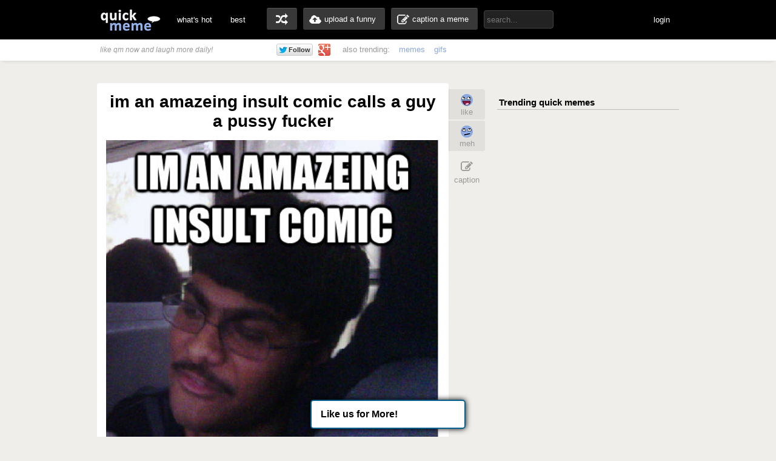

--- FILE ---
content_type: text/html; charset=UTF-8
request_url: http://www.quickmeme.com/meme/367eh2
body_size: 9375
content:
<!DOCTYPE html>
<html lang="en">
<head>
	<meta http-equiv="Content-Type" content="text/html; charset=utf-8" />
	<title>im an amazeing insult comic calls a guy a pussy fucker - Kevin - quickmeme</title>
	<link rel="canonical" href="http://www.quickmeme.com/meme/367eh2"/>
	<link rel="shortcut icon" href="/favicon.ico"> 
	<meta name="title" content="im an amazeing insult comic calls a guy a pussy fucker - Kevin - quickmeme" />
	<meta name="keywords" content="quickmeme, memegenerator, funny memes, reaction gifs, gifs, humor, make a meme, caption a image, funny pictures" /> 
	<meta name="description" content="im an amazeing insult comic calls a guy a pussy fucker  Kevin"/>
	<meta name="twitter:site" content="@quickmeme"/>
	<meta name="twitter:card" content="photo"/>
	<meta name="twitter:image" content="http://www.quickmeme.com/img/02/0246ac55d63a99840b949f9fa483dfddb995d5ec3078188bf0f549845fd7fef4.jpg" />
    
	<meta property="fb:app_id" content="209730519090546" />
	<meta property="og:site_name" content="quickmeme"/>
	<meta property="og:type" content="quickmemeapp:meme"/> 
	<meta property="og:url" content="http://www.quickmeme.com/meme/367eh2"/>
	<meta property="og:image" content="http://www.quickmeme.com/img/02/0246ac55d63a99840b949f9fa483dfddb995d5ec3078188bf0f549845fd7fef4.jpg" />
	<meta property="og:title" content="im an amazeing insult comic calls a guy a pussy fucker"/>
	<meta property="og:description" content="Click to Enlarge... write a comment or recaption!"/>
	<meta http-equiv="X-UA-Compatible" content="IE=9" />
    
	<link href="/css/main.css" rel="stylesheet"/>	 

	<script src="/js/jquery.js"></script>
	<script src="/js/qm4.js"></script>
	<script>
		$.ajax({
			url: 'http://www.quickmeme.com/tracker/view/367eh2',
			cache: false,
			async: false
		});
	</script>
    
    <!-- begin header include -->
    <!-- begin header insert -->

<!-- Google tag (gtag.js) -->
<script async src="https://www.googletagmanager.com/gtag/js?id=G-QEFGDX0XPK"></script>
<script>
  window.dataLayer = window.dataLayer || [];
  function gtag(){dataLayer.push(arguments);}
  gtag('js', new Date());

  gtag('config', 'G-QEFGDX0XPK');
</script>
<!-- end header insert -->

    <!-- end header include -->
    
    
        <script type="text/javascript">
  window._taboola = window._taboola || [];
  _taboola.push({article:'auto'});
  !function (e, f, u) {
    e.async = 1;
    e.src = u;
    f.parentNode.insertBefore(e, f);
  }(document.createElement('script'),
  document.getElementsByTagName('script')[0],
  'http://cdn.taboola.com/libtrc/quickmeme-quickmeme/loader.js');
</script>
    
    <style>
#slidebox{
    width:330px;
    height:155px;
    padding:10px;
    background-color:#fff;
    border-top:4px solid #FFBF00;
    position:fixed;
    bottom:0px;
    right:-430px;
    -moz-box-shadow:-2px 0px 5px #aaa;
    -webkit-box-shadow:-2px 0px 5px #aaa;
    box-shadow:-2px 0px 5px #aaa;
}
#slidebox p, a.more{
    font-size:11px;
    text-transform:uppercase;
    font-family: Arial,Helvetica,sans-serif;
    letter-spacing:1px;
    color:#555;
}
a.more{
    cursor:pointer;
    color:#E28409;
}
a.more:hover{
    text-decoration:underline;
}
#slidebox h2{
    color:#333;
    font-size:18px;
    margin:10px 20px 10px 0px;
}
a.close{
    background:transparent url(/images/close.gif) no-repeat top left;
    width:13px;
    height:13px;
    position:absolute;
    cursor:pointer;
    top:10px;
    right:10px;
}
a.close:hover{
    background-position:0px -13px;
}
</style>

   
</head>
<body>

<!-- <div class="tonewqmmenu" style="display: block;width: 100%;height: 65px;z-index: 3000;position: relative;margin: 0px;top: 0px;">
</div>
<div class="tonewqm" style="display: block;width: 100%;height: 5000px;background: #222;z-index: 3000;position: relative;margin: 0px;top: 0px; opacity: .85;">
</div> -->

	<!-- begin top nav bar-->
	<div id="top-nav">
		<div class="main-nav">
		<h1><a href="/">quickmeme: all your memes, gifs &amp; funny pics in one place</a></h1>
		<div class="menu-items">
			<ul>
			<li><a href="/">what's hot</a></li>
		    <li><a href="/new" class="new">new</a></li>
		    <li><a href="/top">best</a></li>
		</ul>
		</div>
	    <div class="user-functions">
		<ul>
        	<li><a href="/random" class="random-meme" title="randomize">random memes</a></li>
			<li><a href="/submit" class="upload-meme"><span>upload a funny</span></a></li>
            <li><a href="/caption" class="make-meme"><span>caption a meme</span></a></li>
		</ul>
	    </div>
	    <div class="nav-search">
		<form id="search" name="search" action="/search" method="GET" role="search" class="navbar-search">		  
			<input id="searchwords" placeholder="search..." class="search-query" name="searchwords" type="text">
		</form>
	    </div>
	    <div class="menu-items user-login">
			<ul>
			<li id="shownsfw"><a href="javascript:void(0)" onClick="toggleNSFW();" id="shownsfwlink">show NSFW</a></li>
			<li id="fblogin"><a href="javascript:void(0)" onClick="doLogin();" id="fbloginlink">login</a><a href="javascript:void(0)" id="fblogintext" style="display:none;"></a></li>
		</ul>
		</div>
	    
	    <div class="clear"></div>
	</div>
	</div>
	<!-- end top nav bar-->
    
    <!-- begin sub-nav bar-->
    <div class="sub-navbar">
	<div class="sub-navwrap">
    	<div class="social-block">
			<h3><i>like qm now and laugh more daily!</i></h3>
			<div class="follow-fb"><iframe src="//www.facebook.com/plugins/like.php?href=http%3A%2F%2Ffacebook.com%2Fquickmeme&amp;send=false&amp;layout=button_count&amp;width=95&amp;show_faces=false&amp;font&amp;colorscheme=light&amp;action=like&amp;height=21&amp;appId=209730519090546" scrolling="no" frameborder="0" style="border:none; overflow:hidden; width:95px; height:21px;" allowTransparency="true"></iframe></div>
			<div class="follow-twt"><iframe allowtransparency="true" frameborder="0" scrolling="no" src="https://platform.twitter.com/widgets/follow_button.1370380126.html#_=1370596522663&amp;id=twitter-widget-0&amp;lang=en&amp;screen_name=quickmeme&amp;show_count=false&amp;show_screen_name=false&amp;size=m" class="twitter-follow-button twitter-follow-button" title="Twitter Follow Button" data-twttr-rendered="true" style="width: 159px; height: 20px;"></iframe></div>
			<div class="follow-g"><a href="https://plus.google.com/+quickmeme" class="follow-gplus" target="_blank"></a></div>
		</div>
		<div class="sub-heading">
		<ul>
			<li><span>also trending:</span></li>
            <li><a href="/memes">memes</a></li>
            <li><a href="/gifs">gifs</a></li>
			
		</ul>
		<div class="fade"><a href="/memes" class="more-cats">view more &raquo;</a></div>
		</div>
	</div>
    </div> 
    <!-- end sub-nav bar-->    

	<!-- begin main content-->
    <div id="container">
		<div class="page-content">
        <div class="adinsert" style="padding-top:15px;">
        	
<div id="taboola-above-article-thumbnails"></div>
<script type="text/javascript">
  window._taboola = window._taboola || [];
  _taboola.push({
    mode: 'thumbs-b',
    container: 'taboola-above-article-thumbnails',
    placement: 'Above Article Thumbnails',
    target_type: 'mix'
  });
</script>
			
        </div>
			<div class="post-wrap">
				<div class="view-meme">
					<div class="viewpost post" id="post-191821574" style="position:relative;">
						<!-- begin post header -->
						<div class="post-header" style="position:relative;">
							<h2 class="viewpost-title">im an amazeing insult comic calls a guy a pussy fucker</h2>
							
						</div>
						<!-- end post header -->
						<div class="img-holder">
							<img id="post-image-367eh2" class="viewpost-image" src="http://www.quickmeme.com/img/02/0246ac55d63a99840b949f9fa483dfddb995d5ec3078188bf0f549845fd7fef4.jpg" alt="im an amazeing insult comic calls a guy a pussy fucker - im an amazeing insult comic calls a guy a pussy fucker  Kevin">
						</div>
                        
                        
						<div class="recaption-wrap">
							<a href="/caption#id=2939&ext=jpg" class="recaption-button">
								<span>add your own caption</span>
							</a>
						</div>
						

	<div class="viewpost-info" style="height: 76px;background: url(/images/sharearrow2.png) no-repeat 30px 45px;">
    	<div class="sharecounts">
        	<p><strong>545</strong> shares</p>
        </div>
        <div class="share-buttons" style="margin-left:10px;">
        </div>

	</div>

        <div style="text-align: left;width: 550px;margin: 20px auto 0px;">         
                <div id="taboola-below-article-thumbnails"></div>
<script type="text/javascript">
  window._taboola = window._taboola || [];
  _taboola.push({
    mode: 'thumbs-a',
    container: 'taboola-below-article-thumbnails',
    placement: 'Below Article Thumbnails',
    target_type: 'mix'
  });
</script>
		</div> 
        
        
                        
                        
						<div class="float-wrap" style="position:absolute;">
							<div class="action-box">
								<div class="vote-buttons">
									<ul>
										<li><a href="javascript:void(0)" class="voteup" id="voteup367eh2" onClick="voteLike('367eh2');"><span>like</span></a></li>
										<li><a href="javascript:void(0)" class="votedown" id="votedown367eh2" onClick="voteMeh('367eh2');"><span>meh</span></a></li>
									</ul>
								</div>
								<div class="share-actions">
									<ul>
	
										<li><a href="/caption#id=2939&ext=jpg" class="create-button"><span>caption</span></a></li>
                                        <!--<li style="padding-top: 5px;height: 60px;padding-bottom: 5px;">
										<a href="/meme/" style="background: url(/images/buttonsnext.png) -50px 0 no-repeat;position: absolute;z-index: 100;width: 60px;height: 60px;left: -30px;"></a>
										<a href="/meme/" style="background: url(/images/buttonsnext.png) no-repeat;position: absolute;width: 50px;height: 60px;left: -596px;"></a>
										</li>-->
									</ul>
									<script>isLiked('367eh2'); isMehed('367eh2');</script>
								</div>
							</div>
						</div>
					</div>



			</div>
            
            	
				<div id="posts">
					
                    
                    
                    
						
                        <!-- begin insert -->

<!-- end insert -->

						
					
                    
                    
                    
						
					<div class="post" id="post-191722783">
	<!-- begin post header -->
	<div class="post-header" style="position:relative;">
		<h2 class="post-title"><a href="/meme/365a8v">falls off bluff and lives becomes school legend </a></h2>
	</div>
	<!-- end post header -->

	
	<a href="/meme/365a8v">
	
		<div class="img-holder">
			<img id="post-365a8v" class="post-image" src="http://www.quickmeme.com/img/51/51f22ff5ae2bd52543f89af5c5d615ebb2c2e6de8dbe376737a4f0ccae26dd67.jpg" alt="falls off bluff and lives becomes school legend   ">
			
		</div>
	</a>

	
	<div class="recaption-wrap">
		<a href="/caption#id=2939&ext=jpg" class="recaption-button">
			<span>add your own caption</span>
		</a>
	</div>
	

	<div class="post-info">
    	<div class="sharecounts">
        	<p><strong>1,025</strong> shares</p>
        </div>
        <div class="share-buttons">
			<ul>
				<!--<li>
            		<a class="shareonfb" onClick="window.open (this.href, 'child', 'height=400,width=665,scrollbars'); return false" href="https://www.facebook.com/sharer/sharer.php?u=http://www.quickmeme.com/meme/365a8v" target="_blank">Share on Facebook</a>
				</li>
            	<li>
            		<a class="shareontwit" href="http://twitter.com/home?status=falls off bluff and lives becomes school legend  http://www.quickmeme.com/meme/365a8v via @quickmeme" onclick="javascript:window.open(this.href,'', 'menubar=no,toolbar=no,resizable=yes,scrollbars=no,height=400,width=665');return false;">Share on Twitter</a>
           	 	</li>
            	<li>
            		<a class="shareongp" href="https://plus.google.com/share?url=http://www.quickmeme.com/meme/365a8v" onclick="javascript:window.open(this.href,'', 'menubar=no,toolbar=no,resizable=yes,scrollbars=yes,height=600,width=600');return false;">Share on Google Plus</a>
            	</li>
            	<li>
            		<a class="shareonpin" href="http://pinterest.com/pin/create/button/?url=http://www.quickmeme.com/meme/365a8v&media=http://www.quickmeme.com/img/51/51f22ff5ae2bd52543f89af5c5d615ebb2c2e6de8dbe376737a4f0ccae26dd67.jpg&description=falls off bluff and lives becomes school legend " onclick="javascript:window.open(this.href,'', 'menubar=no,toolbar=no,resizable=yes,scrollbars=no,height=400,width=665');return false;">Share on Pinterest</a>
            	</li>-->
                	
			</ul>
        </div>
        <div class="cat-info">
        	<ul>
           		<li>
					<a href="/memes/Kevin">
					<span>Kevin</span>
					</a>
				</li>
            </ul>
        </div>
	</div>
	<div class="float-wrap">
		<div class="action-box">
			<div class="vote-buttons">
				<ul>
					<li><a href="javascript:void(0)" class="voteup" id="voteup365a8v" onClick="voteLike('365a8v');"><span>like</span></a></li>
					<li><a href="javascript:void(0)" class="votedown" id="votedown365a8v" onClick="voteMeh('365a8v');"><span>meh</span></a></li>
				</ul>
				<script>isLiked('365a8v'); isMehed('365a8v');</script>
			</div>
			<div class="share-actions">
				<ul>
					
				</ul>
			</div>
		</div>
	</div>
</div>

                    
					
                    
                    
                    
						
					<div class="post" id="post-191338732">
	<!-- begin post header -->
	<div class="post-header" style="position:relative;">
		<h2 class="post-title"><a href="/meme/35x1ws">Says he's poor Has a BMW and mercedes... STYLLL</a></h2>
	</div>
	<!-- end post header -->

	
	<a href="/meme/35x1ws">
	
		<div class="img-holder">
			<img id="post-35x1ws" class="post-image" src="http://www.quickmeme.com/img/32/32c39beaed68738807de295785a238b3c92ba4ae9c8aaaa9cabab8cde1d99849.jpg" alt="Says he's poor Has a BMW and mercedes... STYLLL  ">
			
		</div>
	</a>

	
	<div class="recaption-wrap">
		<a href="/caption#id=2939&ext=jpg" class="recaption-button">
			<span>add your own caption</span>
		</a>
	</div>
	

	<div class="post-info">
    	<div class="sharecounts">
        	<p><strong>872</strong> shares</p>
        </div>
        <div class="share-buttons">
			<ul>
				<!--<li>
            		<a class="shareonfb" onClick="window.open (this.href, 'child', 'height=400,width=665,scrollbars'); return false" href="https://www.facebook.com/sharer/sharer.php?u=http://www.quickmeme.com/meme/35x1ws" target="_blank">Share on Facebook</a>
				</li>
            	<li>
            		<a class="shareontwit" href="http://twitter.com/home?status=Says he's poor Has a BMW and mercedes... STYLLL http://www.quickmeme.com/meme/35x1ws via @quickmeme" onclick="javascript:window.open(this.href,'', 'menubar=no,toolbar=no,resizable=yes,scrollbars=no,height=400,width=665');return false;">Share on Twitter</a>
           	 	</li>
            	<li>
            		<a class="shareongp" href="https://plus.google.com/share?url=http://www.quickmeme.com/meme/35x1ws" onclick="javascript:window.open(this.href,'', 'menubar=no,toolbar=no,resizable=yes,scrollbars=yes,height=600,width=600');return false;">Share on Google Plus</a>
            	</li>
            	<li>
            		<a class="shareonpin" href="http://pinterest.com/pin/create/button/?url=http://www.quickmeme.com/meme/35x1ws&media=http://www.quickmeme.com/img/32/32c39beaed68738807de295785a238b3c92ba4ae9c8aaaa9cabab8cde1d99849.jpg&description=Says he&#39;s poor Has a BMW and mercedes... STYLLL" onclick="javascript:window.open(this.href,'', 'menubar=no,toolbar=no,resizable=yes,scrollbars=no,height=400,width=665');return false;">Share on Pinterest</a>
            	</li>-->
                	
			</ul>
        </div>
        <div class="cat-info">
        	<ul>
           		<li>
					<a href="/memes/Kevin">
					<span>Kevin</span>
					</a>
				</li>
            </ul>
        </div>
	</div>
	<div class="float-wrap">
		<div class="action-box">
			<div class="vote-buttons">
				<ul>
					<li><a href="javascript:void(0)" class="voteup" id="voteup35x1ws" onClick="voteLike('35x1ws');"><span>like</span></a></li>
					<li><a href="javascript:void(0)" class="votedown" id="votedown35x1ws" onClick="voteMeh('35x1ws');"><span>meh</span></a></li>
				</ul>
				<script>isLiked('35x1ws'); isMehed('35x1ws');</script>
			</div>
			<div class="share-actions">
				<ul>
					
				</ul>
			</div>
		</div>
	</div>
</div>

                    
					
                    
                    
                    
						
                        <!-- begin insert -->

<!-- end insert -->

						
					
                    
                    
                    
						
					<div class="post" id="post-232746084">
	<!-- begin post header -->
	<div class="post-header" style="position:relative;">
		<h2 class="post-title"><a href="/meme/3ukk10">I want those big german boobs</a></h2>
	</div>
	<!-- end post header -->

	
	<a href="/meme/3ukk10">
	
		<div class="img-holder">
			<img id="post-3ukk10" class="post-image" src="http://www.quickmeme.com/img/a5/a59bf1ba90e971f16ad0c76d4995f7d0ddfd179a46582e9e34e2c52605c44e17.jpg" alt="I want those big german boobs  ">
			
		</div>
	</a>

	
	<div class="recaption-wrap">
		<a href="/caption#id=2939&ext=jpg" class="recaption-button">
			<span>add your own caption</span>
		</a>
	</div>
	

	<div class="post-info">
    	<div class="sharecounts">
        	<p><strong>647</strong> shares</p>
        </div>
        <div class="share-buttons">
			<ul>
				<!--<li>
            		<a class="shareonfb" onClick="window.open (this.href, 'child', 'height=400,width=665,scrollbars'); return false" href="https://www.facebook.com/sharer/sharer.php?u=http://www.quickmeme.com/meme/3ukk10" target="_blank">Share on Facebook</a>
				</li>
            	<li>
            		<a class="shareontwit" href="http://twitter.com/home?status=I want those big german boobs http://www.quickmeme.com/meme/3ukk10 via @quickmeme" onclick="javascript:window.open(this.href,'', 'menubar=no,toolbar=no,resizable=yes,scrollbars=no,height=400,width=665');return false;">Share on Twitter</a>
           	 	</li>
            	<li>
            		<a class="shareongp" href="https://plus.google.com/share?url=http://www.quickmeme.com/meme/3ukk10" onclick="javascript:window.open(this.href,'', 'menubar=no,toolbar=no,resizable=yes,scrollbars=yes,height=600,width=600');return false;">Share on Google Plus</a>
            	</li>
            	<li>
            		<a class="shareonpin" href="http://pinterest.com/pin/create/button/?url=http://www.quickmeme.com/meme/3ukk10&media=http://www.quickmeme.com/img/a5/a59bf1ba90e971f16ad0c76d4995f7d0ddfd179a46582e9e34e2c52605c44e17.jpg&description=I want those big german boobs" onclick="javascript:window.open(this.href,'', 'menubar=no,toolbar=no,resizable=yes,scrollbars=no,height=400,width=665');return false;">Share on Pinterest</a>
            	</li>-->
                	
			</ul>
        </div>
        <div class="cat-info">
        	<ul>
           		<li>
					<a href="/memes/Kevin">
					<span>Kevin</span>
					</a>
				</li>
            </ul>
        </div>
	</div>
	<div class="float-wrap">
		<div class="action-box">
			<div class="vote-buttons">
				<ul>
					<li><a href="javascript:void(0)" class="voteup" id="voteup3ukk10" onClick="voteLike('3ukk10');"><span>like</span></a></li>
					<li><a href="javascript:void(0)" class="votedown" id="votedown3ukk10" onClick="voteMeh('3ukk10');"><span>meh</span></a></li>
				</ul>
				<script>isLiked('3ukk10'); isMehed('3ukk10');</script>
			</div>
			<div class="share-actions">
				<ul>
					
				</ul>
			</div>
		</div>
	</div>
</div>

                    
					
                    
                    
                    
						
					<div class="post" id="post-190847107">
	<!-- begin post header -->
	<div class="post-header" style="position:relative;">
		<h2 class="post-title"><a href="/meme/35mikj">gets 515 in the leaving cert drops out to be an atm</a></h2>
	</div>
	<!-- end post header -->

	
	<a href="/meme/35mikj">
	
		<div class="img-holder">
			<img id="post-35mikj" class="post-image" src="http://www.quickmeme.com/img/66/66dc4ebfc8fed1167faeaa610d401cb0ee93b81a6d7a92d1ac42cbb3e2dd3bc2.jpg" alt="gets 515 in the leaving cert drops out to be an atm  ">
			
		</div>
	</a>

	
	<div class="recaption-wrap">
		<a href="/caption#id=2939&ext=jpg" class="recaption-button">
			<span>add your own caption</span>
		</a>
	</div>
	

	<div class="post-info">
    	<div class="sharecounts">
        	<p><strong>571</strong> shares</p>
        </div>
        <div class="share-buttons">
			<ul>
				<!--<li>
            		<a class="shareonfb" onClick="window.open (this.href, 'child', 'height=400,width=665,scrollbars'); return false" href="https://www.facebook.com/sharer/sharer.php?u=http://www.quickmeme.com/meme/35mikj" target="_blank">Share on Facebook</a>
				</li>
            	<li>
            		<a class="shareontwit" href="http://twitter.com/home?status=gets 515 in the leaving cert drops out to be an atm http://www.quickmeme.com/meme/35mikj via @quickmeme" onclick="javascript:window.open(this.href,'', 'menubar=no,toolbar=no,resizable=yes,scrollbars=no,height=400,width=665');return false;">Share on Twitter</a>
           	 	</li>
            	<li>
            		<a class="shareongp" href="https://plus.google.com/share?url=http://www.quickmeme.com/meme/35mikj" onclick="javascript:window.open(this.href,'', 'menubar=no,toolbar=no,resizable=yes,scrollbars=yes,height=600,width=600');return false;">Share on Google Plus</a>
            	</li>
            	<li>
            		<a class="shareonpin" href="http://pinterest.com/pin/create/button/?url=http://www.quickmeme.com/meme/35mikj&media=http://www.quickmeme.com/img/66/66dc4ebfc8fed1167faeaa610d401cb0ee93b81a6d7a92d1ac42cbb3e2dd3bc2.jpg&description=gets 515 in the leaving cert drops out to be an atm" onclick="javascript:window.open(this.href,'', 'menubar=no,toolbar=no,resizable=yes,scrollbars=no,height=400,width=665');return false;">Share on Pinterest</a>
            	</li>-->
                	
			</ul>
        </div>
        <div class="cat-info">
        	<ul>
           		<li>
					<a href="/memes/Kevin">
					<span>Kevin</span>
					</a>
				</li>
            </ul>
        </div>
	</div>
	<div class="float-wrap">
		<div class="action-box">
			<div class="vote-buttons">
				<ul>
					<li><a href="javascript:void(0)" class="voteup" id="voteup35mikj" onClick="voteLike('35mikj');"><span>like</span></a></li>
					<li><a href="javascript:void(0)" class="votedown" id="votedown35mikj" onClick="voteMeh('35mikj');"><span>meh</span></a></li>
				</ul>
				<script>isLiked('35mikj'); isMehed('35mikj');</script>
			</div>
			<div class="share-actions">
				<ul>
					
				</ul>
			</div>
		</div>
	</div>
</div>

                    
					
                    
                    
                    
						
                        <!-- begin insert -->

<!-- end insert -->

						
					
                    
                    
                    
						
					<div class="post" id="post-191821574">
	<!-- begin post header -->
	<div class="post-header" style="position:relative;">
		<h2 class="post-title"><a href="/meme/367eh2">im an amazeing insult comic calls a guy a pussy fucker</a></h2>
	</div>
	<!-- end post header -->

	
	<a href="/meme/367eh2">
	
		<div class="img-holder">
			<img id="post-367eh2" class="post-image" src="http://www.quickmeme.com/img/02/0246ac55d63a99840b949f9fa483dfddb995d5ec3078188bf0f549845fd7fef4.jpg" alt="im an amazeing insult comic calls a guy a pussy fucker  ">
			
		</div>
	</a>

	
	<div class="recaption-wrap">
		<a href="/caption#id=2939&ext=jpg" class="recaption-button">
			<span>add your own caption</span>
		</a>
	</div>
	

	<div class="post-info">
    	<div class="sharecounts">
        	<p><strong>545</strong> shares</p>
        </div>
        <div class="share-buttons">
			<ul>
				<!--<li>
            		<a class="shareonfb" onClick="window.open (this.href, 'child', 'height=400,width=665,scrollbars'); return false" href="https://www.facebook.com/sharer/sharer.php?u=http://www.quickmeme.com/meme/367eh2" target="_blank">Share on Facebook</a>
				</li>
            	<li>
            		<a class="shareontwit" href="http://twitter.com/home?status=im an amazeing insult comic calls a guy a pussy fucker http://www.quickmeme.com/meme/367eh2 via @quickmeme" onclick="javascript:window.open(this.href,'', 'menubar=no,toolbar=no,resizable=yes,scrollbars=no,height=400,width=665');return false;">Share on Twitter</a>
           	 	</li>
            	<li>
            		<a class="shareongp" href="https://plus.google.com/share?url=http://www.quickmeme.com/meme/367eh2" onclick="javascript:window.open(this.href,'', 'menubar=no,toolbar=no,resizable=yes,scrollbars=yes,height=600,width=600');return false;">Share on Google Plus</a>
            	</li>
            	<li>
            		<a class="shareonpin" href="http://pinterest.com/pin/create/button/?url=http://www.quickmeme.com/meme/367eh2&media=http://www.quickmeme.com/img/02/0246ac55d63a99840b949f9fa483dfddb995d5ec3078188bf0f549845fd7fef4.jpg&description=im an amazeing insult comic calls a guy a pussy fucker" onclick="javascript:window.open(this.href,'', 'menubar=no,toolbar=no,resizable=yes,scrollbars=no,height=400,width=665');return false;">Share on Pinterest</a>
            	</li>-->
                	
			</ul>
        </div>
        <div class="cat-info">
        	<ul>
           		<li>
					<a href="/memes/Kevin">
					<span>Kevin</span>
					</a>
				</li>
            </ul>
        </div>
	</div>
	<div class="float-wrap">
		<div class="action-box">
			<div class="vote-buttons">
				<ul>
					<li><a href="javascript:void(0)" class="voteup" id="voteup367eh2" onClick="voteLike('367eh2');"><span>like</span></a></li>
					<li><a href="javascript:void(0)" class="votedown" id="votedown367eh2" onClick="voteMeh('367eh2');"><span>meh</span></a></li>
				</ul>
				<script>isLiked('367eh2'); isMehed('367eh2');</script>
			</div>
			<div class="share-actions">
				<ul>
					
				</ul>
			</div>
		</div>
	</div>
</div>

                    
					
                    
                    
                    
						
					<div class="post" id="post-233665354">
	<!-- begin post header -->
	<div class="post-header" style="position:relative;">
		<h2 class="post-title"><a href="/meme/3v49ca">All da gangstars drink empty bottles...</a></h2>
	</div>
	<!-- end post header -->

	
	<a href="/meme/3v49ca">
	
		<div class="img-holder">
			<img id="post-3v49ca" class="post-image" src="http://www.quickmeme.com/img/bd/bda228bcaf22561d5da7153fca4cb8b7e2d0e8e02ec697bf6f79800284290784.jpg" alt="All da gangstars drink empty bottles...  ">
			
		</div>
	</a>

	
	<div class="recaption-wrap">
		<a href="/caption#id=2939&ext=jpg" class="recaption-button">
			<span>add your own caption</span>
		</a>
	</div>
	

	<div class="post-info">
    	<div class="sharecounts">
        	<p><strong>411</strong> shares</p>
        </div>
        <div class="share-buttons">
			<ul>
				<!--<li>
            		<a class="shareonfb" onClick="window.open (this.href, 'child', 'height=400,width=665,scrollbars'); return false" href="https://www.facebook.com/sharer/sharer.php?u=http://www.quickmeme.com/meme/3v49ca" target="_blank">Share on Facebook</a>
				</li>
            	<li>
            		<a class="shareontwit" href="http://twitter.com/home?status=All da gangstars drink empty bottles... http://www.quickmeme.com/meme/3v49ca via @quickmeme" onclick="javascript:window.open(this.href,'', 'menubar=no,toolbar=no,resizable=yes,scrollbars=no,height=400,width=665');return false;">Share on Twitter</a>
           	 	</li>
            	<li>
            		<a class="shareongp" href="https://plus.google.com/share?url=http://www.quickmeme.com/meme/3v49ca" onclick="javascript:window.open(this.href,'', 'menubar=no,toolbar=no,resizable=yes,scrollbars=yes,height=600,width=600');return false;">Share on Google Plus</a>
            	</li>
            	<li>
            		<a class="shareonpin" href="http://pinterest.com/pin/create/button/?url=http://www.quickmeme.com/meme/3v49ca&media=http://www.quickmeme.com/img/bd/bda228bcaf22561d5da7153fca4cb8b7e2d0e8e02ec697bf6f79800284290784.jpg&description=All da gangstars drink empty bottles..." onclick="javascript:window.open(this.href,'', 'menubar=no,toolbar=no,resizable=yes,scrollbars=no,height=400,width=665');return false;">Share on Pinterest</a>
            	</li>-->
                	
			</ul>
        </div>
        <div class="cat-info">
        	<ul>
           		<li>
					<a href="/memes/Kevin">
					<span>Kevin</span>
					</a>
				</li>
            </ul>
        </div>
	</div>
	<div class="float-wrap">
		<div class="action-box">
			<div class="vote-buttons">
				<ul>
					<li><a href="javascript:void(0)" class="voteup" id="voteup3v49ca" onClick="voteLike('3v49ca');"><span>like</span></a></li>
					<li><a href="javascript:void(0)" class="votedown" id="votedown3v49ca" onClick="voteMeh('3v49ca');"><span>meh</span></a></li>
				</ul>
				<script>isLiked('3v49ca'); isMehed('3v49ca');</script>
			</div>
			<div class="share-actions">
				<ul>
					
				</ul>
			</div>
		</div>
	</div>
</div>

                    
					
                    
                    
                    
						
					<div class="post" id="post-191244194">
	<!-- begin post header -->
	<div class="post-header" style="position:relative;">
		<h2 class="post-title"><a href="/meme/35v0yq">Got in early on some wireless IPOs stuff just skyrocketed from there</a></h2>
	</div>
	<!-- end post header -->

	
	<a href="/meme/35v0yq">
	
		<div class="img-holder">
			<img id="post-35v0yq" class="post-image" src="http://www.quickmeme.com/img/0d/0d9c1e35d15887a0929c686fd16510f8d33d7f9fe89a3037221290397ff72982.jpg" alt="Got in early on some wireless IPOs stuff just skyrocketed from there  ">
			
		</div>
	</a>

	
	<div class="recaption-wrap">
		<a href="/caption#id=2939&ext=jpg" class="recaption-button">
			<span>add your own caption</span>
		</a>
	</div>
	

	<div class="post-info">
    	<div class="sharecounts">
        	<p><strong>281</strong> shares</p>
        </div>
        <div class="share-buttons">
			<ul>
				<!--<li>
            		<a class="shareonfb" onClick="window.open (this.href, 'child', 'height=400,width=665,scrollbars'); return false" href="https://www.facebook.com/sharer/sharer.php?u=http://www.quickmeme.com/meme/35v0yq" target="_blank">Share on Facebook</a>
				</li>
            	<li>
            		<a class="shareontwit" href="http://twitter.com/home?status=Got in early on some wireless IPOs stuff just skyrocketed from there http://www.quickmeme.com/meme/35v0yq via @quickmeme" onclick="javascript:window.open(this.href,'', 'menubar=no,toolbar=no,resizable=yes,scrollbars=no,height=400,width=665');return false;">Share on Twitter</a>
           	 	</li>
            	<li>
            		<a class="shareongp" href="https://plus.google.com/share?url=http://www.quickmeme.com/meme/35v0yq" onclick="javascript:window.open(this.href,'', 'menubar=no,toolbar=no,resizable=yes,scrollbars=yes,height=600,width=600');return false;">Share on Google Plus</a>
            	</li>
            	<li>
            		<a class="shareonpin" href="http://pinterest.com/pin/create/button/?url=http://www.quickmeme.com/meme/35v0yq&media=http://www.quickmeme.com/img/0d/0d9c1e35d15887a0929c686fd16510f8d33d7f9fe89a3037221290397ff72982.jpg&description=Got in early on some wireless IPOs stuff just skyrocketed from there" onclick="javascript:window.open(this.href,'', 'menubar=no,toolbar=no,resizable=yes,scrollbars=no,height=400,width=665');return false;">Share on Pinterest</a>
            	</li>-->
                	
			</ul>
        </div>
        <div class="cat-info">
        	<ul>
           		<li>
					<a href="/memes/Kevin">
					<span>Kevin</span>
					</a>
				</li>
            </ul>
        </div>
	</div>
	<div class="float-wrap">
		<div class="action-box">
			<div class="vote-buttons">
				<ul>
					<li><a href="javascript:void(0)" class="voteup" id="voteup35v0yq" onClick="voteLike('35v0yq');"><span>like</span></a></li>
					<li><a href="javascript:void(0)" class="votedown" id="votedown35v0yq" onClick="voteMeh('35v0yq');"><span>meh</span></a></li>
				</ul>
				<script>isLiked('35v0yq'); isMehed('35v0yq');</script>
			</div>
			<div class="share-actions">
				<ul>
					
				</ul>
			</div>
		</div>
	</div>
</div>

                    
					
                    
                    
                    
						
					<div class="post" id="post-227361347">
	<!-- begin post header -->
	<div class="post-header" style="position:relative;">
		<h2 class="post-title"><a href="/meme/3rd54z">What do you mean, you just sold the last snack box...</a></h2>
	</div>
	<!-- end post header -->

	
	<a href="/meme/3rd54z">
	
		<div class="img-holder">
			<img id="post-3rd54z" class="post-image" src="http://www.quickmeme.com/img/cf/cf42d61a6e2be621f159625bf7e35c01465a371b697d458a308e010575f149fc.jpg" alt="What do you mean, you just sold the last snack box...  ">
			
		</div>
	</a>

	
	<div class="recaption-wrap">
		<a href="/caption#id=2939&ext=jpg" class="recaption-button">
			<span>add your own caption</span>
		</a>
	</div>
	

	<div class="post-info">
    	<div class="sharecounts">
        	<p><strong>258</strong> shares</p>
        </div>
        <div class="share-buttons">
			<ul>
				<!--<li>
            		<a class="shareonfb" onClick="window.open (this.href, 'child', 'height=400,width=665,scrollbars'); return false" href="https://www.facebook.com/sharer/sharer.php?u=http://www.quickmeme.com/meme/3rd54z" target="_blank">Share on Facebook</a>
				</li>
            	<li>
            		<a class="shareontwit" href="http://twitter.com/home?status=What do you mean, you just sold the last snack box... http://www.quickmeme.com/meme/3rd54z via @quickmeme" onclick="javascript:window.open(this.href,'', 'menubar=no,toolbar=no,resizable=yes,scrollbars=no,height=400,width=665');return false;">Share on Twitter</a>
           	 	</li>
            	<li>
            		<a class="shareongp" href="https://plus.google.com/share?url=http://www.quickmeme.com/meme/3rd54z" onclick="javascript:window.open(this.href,'', 'menubar=no,toolbar=no,resizable=yes,scrollbars=yes,height=600,width=600');return false;">Share on Google Plus</a>
            	</li>
            	<li>
            		<a class="shareonpin" href="http://pinterest.com/pin/create/button/?url=http://www.quickmeme.com/meme/3rd54z&media=http://www.quickmeme.com/img/cf/cf42d61a6e2be621f159625bf7e35c01465a371b697d458a308e010575f149fc.jpg&description=What do you mean, you just sold the last snack box..." onclick="javascript:window.open(this.href,'', 'menubar=no,toolbar=no,resizable=yes,scrollbars=no,height=400,width=665');return false;">Share on Pinterest</a>
            	</li>-->
                	
			</ul>
        </div>
        <div class="cat-info">
        	<ul>
           		<li>
					<a href="/memes/Kevin">
					<span>Kevin</span>
					</a>
				</li>
            </ul>
        </div>
	</div>
	<div class="float-wrap">
		<div class="action-box">
			<div class="vote-buttons">
				<ul>
					<li><a href="javascript:void(0)" class="voteup" id="voteup3rd54z" onClick="voteLike('3rd54z');"><span>like</span></a></li>
					<li><a href="javascript:void(0)" class="votedown" id="votedown3rd54z" onClick="voteMeh('3rd54z');"><span>meh</span></a></li>
				</ul>
				<script>isLiked('3rd54z'); isMehed('3rd54z');</script>
			</div>
			<div class="share-actions">
				<ul>
					
				</ul>
			</div>
		</div>
	</div>
</div>

                    
					
                    
                    
                    
						
					<div class="post" id="post-228672012">
	<!-- begin post header -->
	<div class="post-header" style="position:relative;">
		<h2 class="post-title"><a href="/meme/3s58gc">KEVIN!</a></h2>
	</div>
	<!-- end post header -->

	
	<a href="/meme/3s58gc">
	
		<div class="img-holder">
			<img id="post-3s58gc" class="post-image" src="http://www.quickmeme.com/img/b1/b177d07b0cd9a64ed37998d48173fde2d6d63bd7dddaa6576674ac6f836f9796.jpg" alt="KEVIN!  ">
			
		</div>
	</a>

	
	<div class="recaption-wrap">
		<a href="/caption#id=2939&ext=jpg" class="recaption-button">
			<span>add your own caption</span>
		</a>
	</div>
	

	<div class="post-info">
    	<div class="sharecounts">
        	<p><strong>183</strong> shares</p>
        </div>
        <div class="share-buttons">
			<ul>
				<!--<li>
            		<a class="shareonfb" onClick="window.open (this.href, 'child', 'height=400,width=665,scrollbars'); return false" href="https://www.facebook.com/sharer/sharer.php?u=http://www.quickmeme.com/meme/3s58gc" target="_blank">Share on Facebook</a>
				</li>
            	<li>
            		<a class="shareontwit" href="http://twitter.com/home?status=KEVIN! http://www.quickmeme.com/meme/3s58gc via @quickmeme" onclick="javascript:window.open(this.href,'', 'menubar=no,toolbar=no,resizable=yes,scrollbars=no,height=400,width=665');return false;">Share on Twitter</a>
           	 	</li>
            	<li>
            		<a class="shareongp" href="https://plus.google.com/share?url=http://www.quickmeme.com/meme/3s58gc" onclick="javascript:window.open(this.href,'', 'menubar=no,toolbar=no,resizable=yes,scrollbars=yes,height=600,width=600');return false;">Share on Google Plus</a>
            	</li>
            	<li>
            		<a class="shareonpin" href="http://pinterest.com/pin/create/button/?url=http://www.quickmeme.com/meme/3s58gc&media=http://www.quickmeme.com/img/b1/b177d07b0cd9a64ed37998d48173fde2d6d63bd7dddaa6576674ac6f836f9796.jpg&description=KEVIN!" onclick="javascript:window.open(this.href,'', 'menubar=no,toolbar=no,resizable=yes,scrollbars=no,height=400,width=665');return false;">Share on Pinterest</a>
            	</li>-->
                	
			</ul>
        </div>
        <div class="cat-info">
        	<ul>
           		<li>
					<a href="/memes/Kevin">
					<span>Kevin</span>
					</a>
				</li>
            </ul>
        </div>
	</div>
	<div class="float-wrap">
		<div class="action-box">
			<div class="vote-buttons">
				<ul>
					<li><a href="javascript:void(0)" class="voteup" id="voteup3s58gc" onClick="voteLike('3s58gc');"><span>like</span></a></li>
					<li><a href="javascript:void(0)" class="votedown" id="votedown3s58gc" onClick="voteMeh('3s58gc');"><span>meh</span></a></li>
				</ul>
				<script>isLiked('3s58gc'); isMehed('3s58gc');</script>
			</div>
			<div class="share-actions">
				<ul>
					
				</ul>
			</div>
		</div>
	</div>
</div>

                    
					
                    
                    
                    
						
					<div class="post" id="post-192259024">
	<!-- begin post header -->
	<div class="post-header" style="position:relative;">
		<h2 class="post-title"><a href="/meme/36gs0g">I'm down to eat You Gonna Spot Me right?</a></h2>
	</div>
	<!-- end post header -->

	
	<a href="/meme/36gs0g">
	
		<div class="img-holder">
			<img id="post-36gs0g" class="post-image" src="http://www.quickmeme.com/img/20/20db36824a0385e223b1ff07b3118cdff28b38e3622493f39d07f55493460400.jpg" alt="I'm down to eat You Gonna Spot Me right?  ">
			
		</div>
	</a>

	
	<div class="recaption-wrap">
		<a href="/caption#id=2939&ext=jpg" class="recaption-button">
			<span>add your own caption</span>
		</a>
	</div>
	

	<div class="post-info">
    	<div class="sharecounts">
        	<p><strong>172</strong> shares</p>
        </div>
        <div class="share-buttons">
			<ul>
				<!--<li>
            		<a class="shareonfb" onClick="window.open (this.href, 'child', 'height=400,width=665,scrollbars'); return false" href="https://www.facebook.com/sharer/sharer.php?u=http://www.quickmeme.com/meme/36gs0g" target="_blank">Share on Facebook</a>
				</li>
            	<li>
            		<a class="shareontwit" href="http://twitter.com/home?status=I'm down to eat You Gonna Spot Me right? http://www.quickmeme.com/meme/36gs0g via @quickmeme" onclick="javascript:window.open(this.href,'', 'menubar=no,toolbar=no,resizable=yes,scrollbars=no,height=400,width=665');return false;">Share on Twitter</a>
           	 	</li>
            	<li>
            		<a class="shareongp" href="https://plus.google.com/share?url=http://www.quickmeme.com/meme/36gs0g" onclick="javascript:window.open(this.href,'', 'menubar=no,toolbar=no,resizable=yes,scrollbars=yes,height=600,width=600');return false;">Share on Google Plus</a>
            	</li>
            	<li>
            		<a class="shareonpin" href="http://pinterest.com/pin/create/button/?url=http://www.quickmeme.com/meme/36gs0g&media=http://www.quickmeme.com/img/20/20db36824a0385e223b1ff07b3118cdff28b38e3622493f39d07f55493460400.jpg&description=I&#39;m down to eat You Gonna Spot Me right?" onclick="javascript:window.open(this.href,'', 'menubar=no,toolbar=no,resizable=yes,scrollbars=no,height=400,width=665');return false;">Share on Pinterest</a>
            	</li>-->
                	
			</ul>
        </div>
        <div class="cat-info">
        	<ul>
           		<li>
					<a href="/memes/Kevin">
					<span>Kevin</span>
					</a>
				</li>
            </ul>
        </div>
	</div>
	<div class="float-wrap">
		<div class="action-box">
			<div class="vote-buttons">
				<ul>
					<li><a href="javascript:void(0)" class="voteup" id="voteup36gs0g" onClick="voteLike('36gs0g');"><span>like</span></a></li>
					<li><a href="javascript:void(0)" class="votedown" id="votedown36gs0g" onClick="voteMeh('36gs0g');"><span>meh</span></a></li>
				</ul>
				<script>isLiked('36gs0g'); isMehed('36gs0g');</script>
			</div>
			<div class="share-actions">
				<ul>
					
				</ul>
			</div>
		</div>
	</div>
</div>

                    
					
				</div>
				
		
        
        
				<div class="navigation" data-page-base="/meme/367eh2/"  data-page-current="1" data-page-next="2" data-page-next-id="192259024">
					<div class="pagination">
						
						<a style="display:none;" id="page-current" href="/meme/367eh2/page/1/">Current Page</a>
						<a id="page-next" href="/meme/367eh2/page/2/">More memes</a>
					</div>
				</div>
		</div>
        
	    <!-- begin right sidebar-->
	    <div id="right-sidebar">
            
            <!-- beign viewpost sidebar content  -->

<div id="taboola-right-rail-thumbnails"></div>
<script type="text/javascript">
  window._taboola = window._taboola || [];
  _taboola.push({
    mode: 'thumbnails-a',
    container: 'taboola-right-rail-thumbnails',
    placement: 'Right Rail Thumbnails',
    target_type: 'mix'
  });
</script>


<div class="side-block">
</div>

	<iframe src="http://www.quickmeme.com/iframe/topposts" width="300px" height="600px" scrolling="no" frameborder="0" style="border: none;height: 600px;"></iframe>
        


<div class="side-block">
	<div class="ad-block">
    
	</div>
</div>  

<div class="side-block">
<h4 style="margin-top: 0px; text-align: center; color:#333; font-size: 14px; padding-bottom:8px;">popular meme categories</h4> 
<ul id="memelist" style="list-style-type: none; margin: 0px; padding: 0px;">
<li><a href="/Advice-Dog/">Advice Dog</a></li>
<li><a href="/Advice-God/">Advice God</a></li>
<li><a href="/All-The-Things/">All The Things</a></li>
<li><a href="/Angry-School-Boy/">Angry School Boy</a></li>
<li><a href="/Annoying-Childhood-Friend/">Annoying Childhood Friend</a></li>
<li><a href="/Annoying-Facebook-Girl/">Annoying Facebook Girl</a></li>
<li><a href="/Anti-Joke-Chicken/">Anti-Joke Chicken</a></li>
<li><a href="/Art-Student-Owl/">Art Student Owl</a></li>
<li><a href="/Baby-Godfather/">Baby Godfather</a></li>
<li><a href="/Bad-Advice-Cat/">Bad Advice Cat</a></li>
<li><a href="/Batman-Panel/">Batman and Joker</a></li>
<li><a href="/Bear-Grylls/">Bear Grylls</a></li>
<li><a href="/Bill-O-Reilly/">Bill O Reilly</a></li>
<li><a href="/Business-Cat/">Business Cat</a></li>
<li><a href="/Business-Dog/">Business Dog</a></li>
<li><a href="/Butthurt-Dweller/">Butthurt Dweller</a></li>
<li><a href="/Captain-Hindsight/">Captain Hindsight</a></li>
<li><a href="/Chemistry-Cat/">Chemistry Cat</a></li>
<li><a href="/College-Freshman/">College Freshman</a></li>
<li><a href="/Condescending-Fox/">Condescending Fox</a></li>
<li><a href="/Confucius-says/">Confucius says</a></li>
<li><a href="/Courage-Wolf/">Courage Wolf</a></li>
<li><a href="/Crazy-Girlfriend-Praying-Mantis/">Crazy Girlfriend Praying Mantis</a></li>
<li><a href="/Creeper-Canine/">Creeper Canine</a></li>
<li><a href="/Creepy-Wonka/">Creepy Wonka</a></li>
<li><a href="/Dating-Site-Murderer/">Dating Site Murderer</a></li>
<li><a href="/Depression-Dog/">Depression Dog</a></li>
<li><a href="/Downvoting-Roman/">Downvoting Roman</a></li>
<li><a href="/Dwight/">Dwight</a></li>
<li><a href="/Engineering-Professor/">Engineering Professor</a></li>
<li><a href="/EPIC-JACKIE-CHAN/">Epic Jackie Chan</a></li>
<li><a href="/Evil-Plotting-Raccoon/">Evil Plotting Raccoon</a></li>
<li><a href="/Fallout-new-vegas/">Fallout new vegas</a></li>
<li><a href="/Family-Tech-Support-Guy/">Family Tech Support Guy</a></li>
<li><a href="/Fancy-Crab/">Fancy Crab</a></li>
<li><a href="/First-World-Problems/">First World Problems</a></li>
<li><a href="/Forever-Alone/">Forever Alone</a></li>
<li><a href="/Foul-Bachelor-Frog/">Foul Bachelor Frog</a></li>
<li><a href="/Foul-Bachelorette-Frog/">Foul Bachelorette Frog</a></li>
<li><a href="/Friend-Zone-Fiona/">Friend Zone Fiona</a></li>
<li><a href="/Futurama-Fry/">Futurama Fry</a></li>
<li><a href="/Futurama-Zoidberg-/">Futurama Zoidberg </a></li>
<li><a href="/Gaming-Gopher/">Gaming Gopher</a></li>
<li><a href="/Good-Dog-Greg/">Good Dog Greg</a></li>
<li><a href="/Good-Guy-Greg-/">Good Guy Greg </a></li>
<li><a href="/Grandma-finds-the-Internet/">Grandma finds the Internet</a></li>
<li><a href="/Harmless-Scout-Leader/">Harmless Scout Leader</a></li>
<li><a href="/Hawkward/">Hawkward</a></li>
<li><a href="/Helpful-Tyler-Durden/">Helpful Tyler Durden</a></li>
<li><a href="/High-Expectations-Asian-Father/">High Expectations Asian Father</a></li>
<li><a href="/Hipster-Ariel/">Hipster Ariel</a></li>
<li><a href="/Hipster-Barista/">Hipster Barista</a></li>
<li><a href="/Hipster-Dog/">Hipster Dog</a></li>
<li><a href="/Hipster-Gaston/">Hipster Gaston</a></li>
<li><a href="/Hipster-Jesus/">Hipster Jesus</a></li>
<li><a href="/Hipster-Kitty/">Hipster Kitty</a></li>
<li><a href="/Horny-Harry/">Harry Potter Meme</a></li>
<li><a href="/Horrifying-Houseguest/">Horrifying Houseguest</a></li>
<li><a href="/Horrorcat/">Horrorcat</a></li>
<li><a href="/Idiot-Nerd-Girl/">Idiot Nerd Girl</a></li>
<li><a href="/Imminent-Ned/">Imminent Ned</a></li>
<li><a href="/Inception/">Inception Meme</a></li>
<li><a href="/Insanity-puppy/">Insanity puppy</a></li>
<li><a href="/Insanity-Wolf/">Insanity Wolf</a></li>
<li><a href="/Jimmy-McMillan/">Jimmy McMillan Rent Too High</a></li>
<li><a href="/JJ-Jameson/">JJ Jameson Meme</a></li>
<li><a href="/Joseph-Ducreux/">Joseph Ducreux</a></li>
<li><a href="/Judgmental-Bookseller-Ostrich/">Judgmental Bookseller Ostrich</a></li>
<li><a href="/Karate-Kyle/">Karate Kyle</a></li>
<li><a href="/Lame-Pun-Coon/">Lame Pun Coon</a></li>
<li><a href="/Lenin-Cat/">Lenin Cat</a></li>
<li><a href="/Long-term-relationship-Lobster/">Long-term relationship Lobster</a></li>
<li><a href="/Minecraft/">Minecraft</a></li>
<li><a href="/">Meme Memes</a></li>
<li><a href="/Misunderstood-Spider/">Misunderstood Spider</a></li>
<li><a href="/Musically-Oblivious-8th-Grader/">Musically Oblivious 8th Grader</a></li>
<li><a href="/Oblivious-Suburban-Mom/">Oblivious Suburban Mom</a></li>
<li><a href="/Observational-Owl/">Observational Owl</a></li>
<li><a href="/Online-Diagnosis-Octopus/">Online Diagnosis Octopus</a></li>
<li><a href="/Optimistic-Crab/">Optimistic Crab</a></li>
<li><a href="/Ordinary-Muslim-Man/">Ordinary Muslim Man</a></li>
<li><a href="/Overly-Permissive-Hippie-Parents/">Overly Permissive Hippie Parents</a></li>
<li><a href="/Paranoid-Parrot/">Paranoid Parrot</a></li>
<li><a href="/Pawn-Star/">Pawn Star</a></li>
<li><a href="/Philosoraptor/">Philosoraptor</a></li>
<li><a href="/Pickup-Line-Scientist/">Pickup Line Scientist</a></li>
<li><a href="/Pickup-Line-Panda/">Pickup-Line Panda</a></li>
<li><a href="/Programmer/">Programmer</a></li>
<li><a href="/Push-it-somewhere-else-Patrick/">Push it somewhere else Patrick</a></li>
<li><a href="/Rasta-Science-Teacher/">Rasta Science Teacher</a></li>
<li><a href="/Reddit-Alien/">Reddit Alien</a></li>
<li><a href="/Redditors-Wife/">Redditors Wife</a></li>
<li><a href="/Redneck-Randal/">Redneck Randal</a></li>
<li><a href="/Religion-Pigeon/">Religion Pigeon</a></li>
<li><a href="/Rich-Raven/">Rich Raven</a></li>
<li><a href="/Sad-Keanu/">Sad Keanu</a></li>
<li><a href="/Sad-Youth/">Sad Youth</a></li>
<li><a href="/Samuel-L-Jackson/">Samuel L Jackson</a></li>
<li><a href="/Schrute/">Schrute</a></li>
<li><a href="/Science-Major-Mouse/">Science Major Mouse</a></li>
<li><a href="/Scumbag-Advice-God/">Scumbag Advice God</a></li>
<li><a href="/Scumbag-Brain/">Scumbag Brain</a></li>
<li><a href="/Scumbag-girl/">Scumbag girl</a></li>
<li><a href="/Scumbag-Reddit/">Scumbag Reddit</a></li>
<li><a href="/Scumbag-Redditor/">Scumbag Redditor</a></li>
<li><a href="/Scumbag-Steve/">Scumbag Steve</a></li>
<li><a href="/Serious-fish-SpongeBob/">Serious fish SpongeBob</a></li>
<li><a href="/Sexually-Oblivious-Rhino/">Sexually Oblivious Rhino</a></li>
<li><a href="/Sheltered-College-Freshman/">Sheltered College Freshman</a></li>
<li><a href="/Sheltered-Suburban-Kid/">Sheltered Suburban Kid</a></li>
<li><a href="/Sheltering-Suburban-Mom/">Sheltering Suburban Mom</a></li>
<li><a href="/Skeptical-Hippo/">Skeptical Hippo</a></li>
<li><a href="/Skinhead-John/">Skinhead John</a></li>
<li><a href="/Slowpoke/">Slowpoke</a></li>
<li><a href="/Socially-awesome-kindergartener/">Socially awesome kindergartener</a></li>
<li><a href="/Socially-Awkward-Penguin/">Socially Awkward Penguin</a></li>
<li><a href="/Stare-Dad/">Stare Dad</a></li>
<li><a href="/Stoner-Dog/">Stoner Dog</a></li>
<li><a href="/Success-Kid/">Success Kid</a></li>
<li><a href="/Successful-Black-Man/">Successful Black Man</a></li>
<li><a href="/Tech-Impaired-Duck/">Tech Impaired Duck</a></li>
<li><a href="/The-Most-Interesting-Man-In-The-World/">The Most Interesting Man In The World</a></li>
<li><a href="/The-Rock-Driving/">The Rock Driving Meme</a></li>
<li><a href="/Torrenting-Turtle/">Torrenting Turtle</a></li>
<li><a href="/Troll-Face/">Troll Face</a></li>
<li><a href="/Unhelpful-High-School-Teacher/">Unhelpful High School Teacher</a></li>
<li><a href="/Vengeance-Dad/">Vengeance Dad</a></li>
<li><a href="/Wrong-Lyrics-Christina/">Wrong Lyrics Christina</a></li>
<li><a href="/Xzibit-meme/">Xzibit meme</a></li>
<li><a href="/Y-U-No/">Y U No Meme</a></li>
</ul>
</div>
    
        
<!-- end viewpost sidebar content -->

	    </div>
	    <!-- end right sidebar-->
		</div>
		<div id="loadmoreajaxloader" style="display:none;"><img src="/images/loader.gif" />Loading</div>
    </div>
    <!-- end main content-->
    

<div style="position: fixed;bottom: 0%;z-index: 500000;text-align: center;width: 100%;">
  <div style="padding: 10px 15px;border: 2px solid #08608E;box-shadow: 0px 0px 10px black;text-align: center;display: inline-block;margin: 10px;margin-top: 15px;font-family: Droid Sans, sans-serif;font-size: 16px;border-radius: 5px;overflow: hidden;background-color: white;">
     <span style="font-weight: bold;font-size:16px;float: left;padding-right: 5px;line-height: 24px;">Like us for More!</span>    

<iframe src="//www.facebook.com/plugins/like.php?href=http%3A%2F%2Ffacebook.com%2Fquickmeme&amp;send=false&amp;layout=button_count&amp;width=95&amp;show_faces=false&amp;font&amp;colorscheme=light&amp;action=like&amp;height=40&amp;appId=209730519090546" scrolling="no" frameborder="0" style="/* float:left; */border:none; overflow:hidden; width: 85px; height: 20px;margin-left: 5px;display: inline;" allowtransparency="true"></iframe></div>   
  </div>

<!-- slider -->
<div id="slidebox">
    <a class="close"></a>
    <p>Laugh more daily</p>
    <h2>Like us on Facebook?</h2>
    <iframe src="//www.facebook.com/plugins/like.php?href=http%3A%2F%2Ffacebook.com%2Fquickmeme&amp;send=false&amp;layout=standard&amp;width=290&amp;show_faces=true&amp;font&amp;colorscheme=light&amp;action=like&amp;height=65&amp;appId=209730519090546" scrolling="no" frameborder="0" style="border:none; overflow:hidden; width:290px; height:65px;" allowTransparency="true"></iframe>
</div>

<script type="text/javascript">
$(function() {
    $(window).scroll(function(){
        var distanceTop = $('#last').offset().top - $(window).height();
 
        if  ($(window).scrollTop() > distanceTop)
            $('#slidebox').animate({'right':'0px'},300);
        else
            $('#slidebox').stop(true).animate({'right':'-430px'},100);
    });
 
    $('#slidebox .close').bind('click',function(){
        $(this).parent().remove();
    });
});
</script>
<!-- slider -->

<script type="text/javascript">
  window._taboola = window._taboola || [];
  _taboola.push({flush: true});
</script>

    
</body>
</html>

